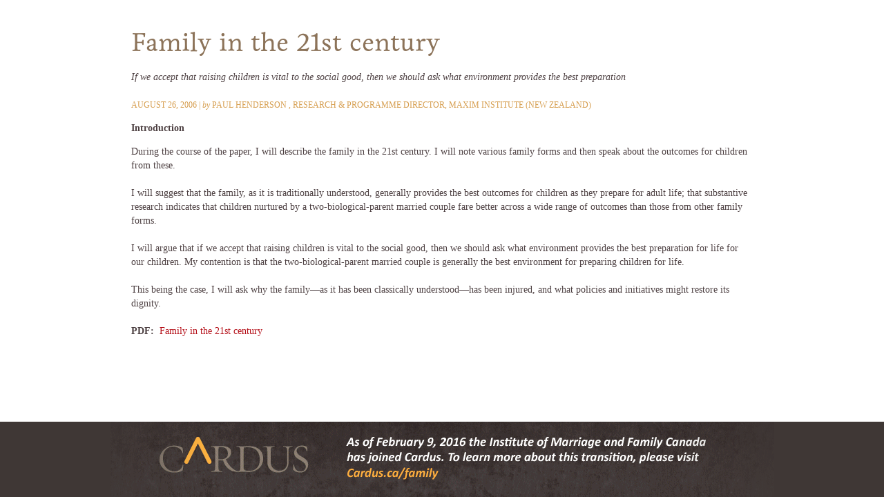

--- FILE ---
content_type: text/html; charset=UTF-8
request_url: http://imfcanada.org/archive/250/family-21st-century
body_size: 1663
content:
<!DOCTYPE html PUBLIC "-//W3C//DTD XHTML 1.0 Transitional//EN" "http://www.w3.org/TR/xhtml1/DTD/xhtml1-transitional.dtd">
<html xmlns="http://www.w3.org/1999/xhtml">
<head>
<meta http-equiv="Content-Type" content="text/html; charset=utf-8" />
<title>Family in the 21st century | Archive of IMFC</title>
<link rel="shortcut icon" href="/sites/default/files/imfcanada_favicon.ico" type="image/x-icon" />
<link type="text/css" rel="stylesheet" media="all" href="/sites/default/files/css/css_02396b28dfa6b67eb283f9c131c78bae.css?v=1" />

<script>
  (function(i,s,o,g,r,a,m){i['GoogleAnalyticsObject']=r;i[r]=i[r]||function(){
  (i[r].q=i[r].q||[]).push(arguments)},i[r].l=1*new Date();a=s.createElement(o),
  m=s.getElementsByTagName(o)[0];a.async=1;a.src=g;m.parentNode.insertBefore(a,m)
  })(window,document,'script','https://www.google-analytics.com/analytics.js','ga');

  ga('create', 'UA-6493444-7', 'auto');
  ga('send', 'pageview');

</script>

</head>
<body>
<div style="position: relative;margin: 0 auto;height: auto !important; height: 100%;min-height: 100%; ">
<div style="max-width:900px; margin: 20px auto 0; padding-bottom: 135px;">

			<h1 style="padding-top:22px;font: 38px/40px 'livory',Georgia,'Times New Roman',Times,serif;">Family in the 21st century</h1>
		<div class="subtitle"><p><em><p><em>If we accept that raising children is vital to the social good, then we should ask what environment provides the best preparation</em></p></em></p></div>
	
	<div class="meta"><span class="date-display-single">August 26, 2006</span>
	 | <em>by</em> Paul Henderson	, Research & Programme Director, Maxim Institute (New Zealand)	</div>
	<div class="redlink"><h3>Introduction</h3><p>During the course of the paper, I will describe the family in the 21st century. I will note various family forms and then speak about the outcomes for children from these.</p><p>I will suggest that the family, as it is traditionally understood, generally provides the best outcomes for children as they prepare for adult life; that substantive research indicates that children nurtured by a two-biological-parent married couple fare better across a wide range of outcomes than those from other family forms.</p><p>I will argue that if we accept that raising children is vital to the social good, then we should ask what environment provides the best preparation for life for our children. My contention is that the two-biological-parent married couple is generally the best environment for preparing children for life.</p><p>This being the case, I will ask why the family—as it has been classically understood—has been injured, and what policies and initiatives might restore its dignity.</p></div>
					<b>PDF:&nbsp;</b>
		<a class="redlink" href="/sites/default/files/Paul_Henderson_Family_in_the_21st_Century_0.pdf">Family in the 21st century</a>
			</div>

	<div style="position: absolute;width: 100%;bottom: 0; z-index: -1;">
		<div id="leader" style="text-align:center; background-color:#3f3735;">
			<!-- Leader banner -->
			<a href="https://www.cardus.ca/research/family/" target="_blank">
				<img style="max-width:100%;"
				     src="/sites/default/themes/imfcanada/images/CardusBanner2.png">
			</a>
		</div>
	</div>
</div>

</div>

</body>
</html>

